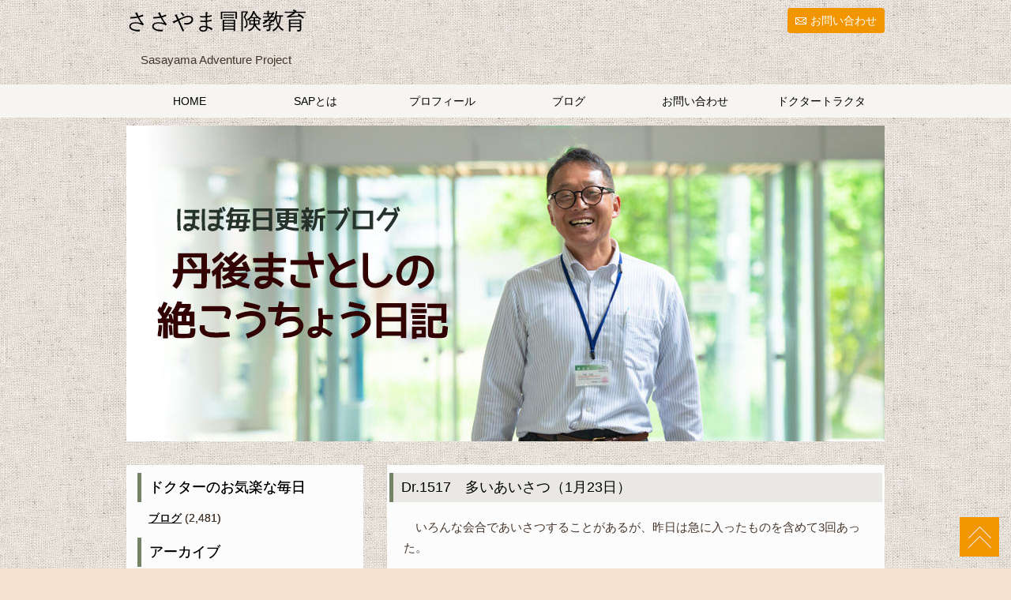

--- FILE ---
content_type: text/html; charset=UTF-8
request_url: https://fullvalue.jp/dr-1517%E3%80%80%E5%A4%9A%E3%81%84%E3%81%82%E3%81%84%E3%81%95%E3%81%A4%EF%BC%881%E6%9C%8823%E6%97%A5%EF%BC%89
body_size: 46146
content:
<!DOCTYPE html>
<html lang="ja">
<head>
<meta charset="utf-8">
<meta name="viewport" content="width=device-width, initial-scale=1.0 "><!--viewportの設定-->
<title></title>
	<link rel="stylesheet" href="https://fullvalue.jp/wp-content/themes/sasayama-child/style.css">
<link rel="stylesheet" href="https://fullvalue.jp/wp-content/themes/sasayama/css/slick-theme.css" type="text/css">
<link rel="stylesheet" href="https://fullvalue.jp/wp-content/themes/sasayama/css/slick.css" type="text/css">
<link rel="shortcut icon" href="favicon.ico" /> 
<link rel="apple-touch-icon-precomposed" href="https://fullvalue.jp/apple-touch-icon.png">
<script type="text/javascript" src="https://fullvalue.jp/wp-content/themes/sasayama/js/jquery.js"></script>
<script type="text/javascript" src="https://fullvalue.jp/wp-content/themes/sasayama/js/script.js"></script>
<script type="text/javascript" src="https://fullvalue.jp/wp-content/themes/sasayama/js/jquery.smoothscroll.js"></script>
<script type="text/javascript" src="https://fullvalue.jp/wp-content/themes/sasayama/js/jquery.scrollshow.js"></script>
<script type="text/javascript" src="https://fullvalue.jp/wp-content/themes/sasayama/js/jquery.rollover.js"></script>
<script type="text/javascript" src="https://fullvalue.jp/wp-content/themes/sasayama/js/slick.js"></script>
<script type="text/javascript" src="https://fullvalue.jp/wp-content/themes/sasayama/js/slide.js"></script>
<script type="text/javascript" src="https://fullvalue.jp/wp-content/themes/sasayama/js/jquery.slidewide.js"></script>
<script>
	$(function(){
  $('.single-item').slick({
    accessibility: true,
    autoplay: true,
    autoplaySpeed: 4000,
    dots: true,
    fade: true,
	arrows: false,
	  
  });
});

</script>
<!--[if lt IE 9]>
	<script src="/js/html5shiv.js"></script>
	<script src="/js/css3-mediaqueries.js"></script>-->
<![endif]-->	

		<!-- All in One SEO 4.9.3 - aioseo.com -->
	<meta name="robots" content="max-image-preview:large" />
	<meta name="author" content="t"/>
	<link rel="canonical" href="https://fullvalue.jp/dr-1517%e3%80%80%e5%a4%9a%e3%81%84%e3%81%82%e3%81%84%e3%81%95%e3%81%a4%ef%bc%881%e6%9c%8823%e6%97%a5%ef%bc%89" />
	<meta name="generator" content="All in One SEO (AIOSEO) 4.9.3" />
		<meta property="og:locale" content="ja_JP" />
		<meta property="og:site_name" content="ささやま冒険教育 | ささやま冒険教育" />
		<meta property="og:type" content="article" />
		<meta property="og:title" content="Dr.1517 多いあいさつ（1月23日） | ささやま冒険教育" />
		<meta property="og:url" content="https://fullvalue.jp/dr-1517%e3%80%80%e5%a4%9a%e3%81%84%e3%81%82%e3%81%84%e3%81%95%e3%81%a4%ef%bc%881%e6%9c%8823%e6%97%a5%ef%bc%89" />
		<meta property="article:published_time" content="2023-01-22T22:28:45+00:00" />
		<meta property="article:modified_time" content="2023-01-22T22:28:48+00:00" />
		<meta name="twitter:card" content="summary" />
		<meta name="twitter:title" content="Dr.1517 多いあいさつ（1月23日） | ささやま冒険教育" />
		<script type="application/ld+json" class="aioseo-schema">
			{"@context":"https:\/\/schema.org","@graph":[{"@type":"Article","@id":"https:\/\/fullvalue.jp\/dr-1517%e3%80%80%e5%a4%9a%e3%81%84%e3%81%82%e3%81%84%e3%81%95%e3%81%a4%ef%bc%881%e6%9c%8823%e6%97%a5%ef%bc%89#article","name":"Dr.1517 \u591a\u3044\u3042\u3044\u3055\u3064\uff081\u670823\u65e5\uff09 | \u3055\u3055\u3084\u307e\u5192\u967a\u6559\u80b2","headline":"Dr.1517\u3000\u591a\u3044\u3042\u3044\u3055\u3064\uff081\u670823\u65e5\uff09","author":{"@id":"https:\/\/fullvalue.jp\/author\/karin#author"},"publisher":{"@id":"https:\/\/fullvalue.jp\/#organization"},"image":{"@type":"ImageObject","url":"https:\/\/fullvalue.jp\/wp-content\/uploads\/2023\/01\/IMG_3130.jpg","@id":"https:\/\/fullvalue.jp\/dr-1517%e3%80%80%e5%a4%9a%e3%81%84%e3%81%82%e3%81%84%e3%81%95%e3%81%a4%ef%bc%881%e6%9c%8823%e6%97%a5%ef%bc%89\/#articleImage","width":640,"height":480},"datePublished":"2023-01-23T07:28:45+09:00","dateModified":"2023-01-23T07:28:48+09:00","inLanguage":"ja","mainEntityOfPage":{"@id":"https:\/\/fullvalue.jp\/dr-1517%e3%80%80%e5%a4%9a%e3%81%84%e3%81%82%e3%81%84%e3%81%95%e3%81%a4%ef%bc%881%e6%9c%8823%e6%97%a5%ef%bc%89#webpage"},"isPartOf":{"@id":"https:\/\/fullvalue.jp\/dr-1517%e3%80%80%e5%a4%9a%e3%81%84%e3%81%82%e3%81%84%e3%81%95%e3%81%a4%ef%bc%881%e6%9c%8823%e6%97%a5%ef%bc%89#webpage"},"articleSection":"\u30d6\u30ed\u30b0"},{"@type":"BreadcrumbList","@id":"https:\/\/fullvalue.jp\/dr-1517%e3%80%80%e5%a4%9a%e3%81%84%e3%81%82%e3%81%84%e3%81%95%e3%81%a4%ef%bc%881%e6%9c%8823%e6%97%a5%ef%bc%89#breadcrumblist","itemListElement":[{"@type":"ListItem","@id":"https:\/\/fullvalue.jp#listItem","position":1,"name":"\u30db\u30fc\u30e0","item":"https:\/\/fullvalue.jp","nextItem":{"@type":"ListItem","@id":"https:\/\/fullvalue.jp\/category\/blog#listItem","name":"\u30d6\u30ed\u30b0"}},{"@type":"ListItem","@id":"https:\/\/fullvalue.jp\/category\/blog#listItem","position":2,"name":"\u30d6\u30ed\u30b0","item":"https:\/\/fullvalue.jp\/category\/blog","nextItem":{"@type":"ListItem","@id":"https:\/\/fullvalue.jp\/dr-1517%e3%80%80%e5%a4%9a%e3%81%84%e3%81%82%e3%81%84%e3%81%95%e3%81%a4%ef%bc%881%e6%9c%8823%e6%97%a5%ef%bc%89#listItem","name":"Dr.1517\u3000\u591a\u3044\u3042\u3044\u3055\u3064\uff081\u670823\u65e5\uff09"},"previousItem":{"@type":"ListItem","@id":"https:\/\/fullvalue.jp#listItem","name":"\u30db\u30fc\u30e0"}},{"@type":"ListItem","@id":"https:\/\/fullvalue.jp\/dr-1517%e3%80%80%e5%a4%9a%e3%81%84%e3%81%82%e3%81%84%e3%81%95%e3%81%a4%ef%bc%881%e6%9c%8823%e6%97%a5%ef%bc%89#listItem","position":3,"name":"Dr.1517\u3000\u591a\u3044\u3042\u3044\u3055\u3064\uff081\u670823\u65e5\uff09","previousItem":{"@type":"ListItem","@id":"https:\/\/fullvalue.jp\/category\/blog#listItem","name":"\u30d6\u30ed\u30b0"}}]},{"@type":"Organization","@id":"https:\/\/fullvalue.jp\/#organization","name":"\u3055\u3055\u3084\u307e\u5192\u967a\u6559\u80b2","description":"\u3055\u3055\u3084\u307e\u5192\u967a\u6559\u80b2","url":"https:\/\/fullvalue.jp\/"},{"@type":"Person","@id":"https:\/\/fullvalue.jp\/author\/karin#author","url":"https:\/\/fullvalue.jp\/author\/karin","name":"t","image":{"@type":"ImageObject","@id":"https:\/\/fullvalue.jp\/dr-1517%e3%80%80%e5%a4%9a%e3%81%84%e3%81%82%e3%81%84%e3%81%95%e3%81%a4%ef%bc%881%e6%9c%8823%e6%97%a5%ef%bc%89#authorImage","url":"https:\/\/secure.gravatar.com\/avatar\/24096b86d5859b2660f844762981e8a9bf848de883d7e15a434097300b8d4efd?s=96&d=mm&r=g","width":96,"height":96,"caption":"t"}},{"@type":"WebPage","@id":"https:\/\/fullvalue.jp\/dr-1517%e3%80%80%e5%a4%9a%e3%81%84%e3%81%82%e3%81%84%e3%81%95%e3%81%a4%ef%bc%881%e6%9c%8823%e6%97%a5%ef%bc%89#webpage","url":"https:\/\/fullvalue.jp\/dr-1517%e3%80%80%e5%a4%9a%e3%81%84%e3%81%82%e3%81%84%e3%81%95%e3%81%a4%ef%bc%881%e6%9c%8823%e6%97%a5%ef%bc%89","name":"Dr.1517 \u591a\u3044\u3042\u3044\u3055\u3064\uff081\u670823\u65e5\uff09 | \u3055\u3055\u3084\u307e\u5192\u967a\u6559\u80b2","inLanguage":"ja","isPartOf":{"@id":"https:\/\/fullvalue.jp\/#website"},"breadcrumb":{"@id":"https:\/\/fullvalue.jp\/dr-1517%e3%80%80%e5%a4%9a%e3%81%84%e3%81%82%e3%81%84%e3%81%95%e3%81%a4%ef%bc%881%e6%9c%8823%e6%97%a5%ef%bc%89#breadcrumblist"},"author":{"@id":"https:\/\/fullvalue.jp\/author\/karin#author"},"creator":{"@id":"https:\/\/fullvalue.jp\/author\/karin#author"},"datePublished":"2023-01-23T07:28:45+09:00","dateModified":"2023-01-23T07:28:48+09:00"},{"@type":"WebSite","@id":"https:\/\/fullvalue.jp\/#website","url":"https:\/\/fullvalue.jp\/","name":"\u3055\u3055\u3084\u307e\u5192\u967a\u6559\u80b2","description":"\u3055\u3055\u3084\u307e\u5192\u967a\u6559\u80b2","inLanguage":"ja","publisher":{"@id":"https:\/\/fullvalue.jp\/#organization"}}]}
		</script>
		<!-- All in One SEO -->

<link rel="alternate" title="oEmbed (JSON)" type="application/json+oembed" href="https://fullvalue.jp/wp-json/oembed/1.0/embed?url=https%3A%2F%2Ffullvalue.jp%2Fdr-1517%25e3%2580%2580%25e5%25a4%259a%25e3%2581%2584%25e3%2581%2582%25e3%2581%2584%25e3%2581%2595%25e3%2581%25a4%25ef%25bc%25881%25e6%259c%258823%25e6%2597%25a5%25ef%25bc%2589" />
<link rel="alternate" title="oEmbed (XML)" type="text/xml+oembed" href="https://fullvalue.jp/wp-json/oembed/1.0/embed?url=https%3A%2F%2Ffullvalue.jp%2Fdr-1517%25e3%2580%2580%25e5%25a4%259a%25e3%2581%2584%25e3%2581%2582%25e3%2581%2584%25e3%2581%2595%25e3%2581%25a4%25ef%25bc%25881%25e6%259c%258823%25e6%2597%25a5%25ef%25bc%2589&#038;format=xml" />
<style id='wp-img-auto-sizes-contain-inline-css' type='text/css'>
img:is([sizes=auto i],[sizes^="auto," i]){contain-intrinsic-size:3000px 1500px}
/*# sourceURL=wp-img-auto-sizes-contain-inline-css */
</style>
<style id='wp-emoji-styles-inline-css' type='text/css'>

	img.wp-smiley, img.emoji {
		display: inline !important;
		border: none !important;
		box-shadow: none !important;
		height: 1em !important;
		width: 1em !important;
		margin: 0 0.07em !important;
		vertical-align: -0.1em !important;
		background: none !important;
		padding: 0 !important;
	}
/*# sourceURL=wp-emoji-styles-inline-css */
</style>
<style id='wp-block-library-inline-css' type='text/css'>
:root{--wp-block-synced-color:#7a00df;--wp-block-synced-color--rgb:122,0,223;--wp-bound-block-color:var(--wp-block-synced-color);--wp-editor-canvas-background:#ddd;--wp-admin-theme-color:#007cba;--wp-admin-theme-color--rgb:0,124,186;--wp-admin-theme-color-darker-10:#006ba1;--wp-admin-theme-color-darker-10--rgb:0,107,160.5;--wp-admin-theme-color-darker-20:#005a87;--wp-admin-theme-color-darker-20--rgb:0,90,135;--wp-admin-border-width-focus:2px}@media (min-resolution:192dpi){:root{--wp-admin-border-width-focus:1.5px}}.wp-element-button{cursor:pointer}:root .has-very-light-gray-background-color{background-color:#eee}:root .has-very-dark-gray-background-color{background-color:#313131}:root .has-very-light-gray-color{color:#eee}:root .has-very-dark-gray-color{color:#313131}:root .has-vivid-green-cyan-to-vivid-cyan-blue-gradient-background{background:linear-gradient(135deg,#00d084,#0693e3)}:root .has-purple-crush-gradient-background{background:linear-gradient(135deg,#34e2e4,#4721fb 50%,#ab1dfe)}:root .has-hazy-dawn-gradient-background{background:linear-gradient(135deg,#faaca8,#dad0ec)}:root .has-subdued-olive-gradient-background{background:linear-gradient(135deg,#fafae1,#67a671)}:root .has-atomic-cream-gradient-background{background:linear-gradient(135deg,#fdd79a,#004a59)}:root .has-nightshade-gradient-background{background:linear-gradient(135deg,#330968,#31cdcf)}:root .has-midnight-gradient-background{background:linear-gradient(135deg,#020381,#2874fc)}:root{--wp--preset--font-size--normal:16px;--wp--preset--font-size--huge:42px}.has-regular-font-size{font-size:1em}.has-larger-font-size{font-size:2.625em}.has-normal-font-size{font-size:var(--wp--preset--font-size--normal)}.has-huge-font-size{font-size:var(--wp--preset--font-size--huge)}.has-text-align-center{text-align:center}.has-text-align-left{text-align:left}.has-text-align-right{text-align:right}.has-fit-text{white-space:nowrap!important}#end-resizable-editor-section{display:none}.aligncenter{clear:both}.items-justified-left{justify-content:flex-start}.items-justified-center{justify-content:center}.items-justified-right{justify-content:flex-end}.items-justified-space-between{justify-content:space-between}.screen-reader-text{border:0;clip-path:inset(50%);height:1px;margin:-1px;overflow:hidden;padding:0;position:absolute;width:1px;word-wrap:normal!important}.screen-reader-text:focus{background-color:#ddd;clip-path:none;color:#444;display:block;font-size:1em;height:auto;left:5px;line-height:normal;padding:15px 23px 14px;text-decoration:none;top:5px;width:auto;z-index:100000}html :where(.has-border-color){border-style:solid}html :where([style*=border-top-color]){border-top-style:solid}html :where([style*=border-right-color]){border-right-style:solid}html :where([style*=border-bottom-color]){border-bottom-style:solid}html :where([style*=border-left-color]){border-left-style:solid}html :where([style*=border-width]){border-style:solid}html :where([style*=border-top-width]){border-top-style:solid}html :where([style*=border-right-width]){border-right-style:solid}html :where([style*=border-bottom-width]){border-bottom-style:solid}html :where([style*=border-left-width]){border-left-style:solid}html :where(img[class*=wp-image-]){height:auto;max-width:100%}:where(figure){margin:0 0 1em}html :where(.is-position-sticky){--wp-admin--admin-bar--position-offset:var(--wp-admin--admin-bar--height,0px)}@media screen and (max-width:600px){html :where(.is-position-sticky){--wp-admin--admin-bar--position-offset:0px}}

/*# sourceURL=wp-block-library-inline-css */
</style><style id='wp-block-image-inline-css' type='text/css'>
.wp-block-image>a,.wp-block-image>figure>a{display:inline-block}.wp-block-image img{box-sizing:border-box;height:auto;max-width:100%;vertical-align:bottom}@media not (prefers-reduced-motion){.wp-block-image img.hide{visibility:hidden}.wp-block-image img.show{animation:show-content-image .4s}}.wp-block-image[style*=border-radius] img,.wp-block-image[style*=border-radius]>a{border-radius:inherit}.wp-block-image.has-custom-border img{box-sizing:border-box}.wp-block-image.aligncenter{text-align:center}.wp-block-image.alignfull>a,.wp-block-image.alignwide>a{width:100%}.wp-block-image.alignfull img,.wp-block-image.alignwide img{height:auto;width:100%}.wp-block-image .aligncenter,.wp-block-image .alignleft,.wp-block-image .alignright,.wp-block-image.aligncenter,.wp-block-image.alignleft,.wp-block-image.alignright{display:table}.wp-block-image .aligncenter>figcaption,.wp-block-image .alignleft>figcaption,.wp-block-image .alignright>figcaption,.wp-block-image.aligncenter>figcaption,.wp-block-image.alignleft>figcaption,.wp-block-image.alignright>figcaption{caption-side:bottom;display:table-caption}.wp-block-image .alignleft{float:left;margin:.5em 1em .5em 0}.wp-block-image .alignright{float:right;margin:.5em 0 .5em 1em}.wp-block-image .aligncenter{margin-left:auto;margin-right:auto}.wp-block-image :where(figcaption){margin-bottom:1em;margin-top:.5em}.wp-block-image.is-style-circle-mask img{border-radius:9999px}@supports ((-webkit-mask-image:none) or (mask-image:none)) or (-webkit-mask-image:none){.wp-block-image.is-style-circle-mask img{border-radius:0;-webkit-mask-image:url('data:image/svg+xml;utf8,<svg viewBox="0 0 100 100" xmlns="http://www.w3.org/2000/svg"><circle cx="50" cy="50" r="50"/></svg>');mask-image:url('data:image/svg+xml;utf8,<svg viewBox="0 0 100 100" xmlns="http://www.w3.org/2000/svg"><circle cx="50" cy="50" r="50"/></svg>');mask-mode:alpha;-webkit-mask-position:center;mask-position:center;-webkit-mask-repeat:no-repeat;mask-repeat:no-repeat;-webkit-mask-size:contain;mask-size:contain}}:root :where(.wp-block-image.is-style-rounded img,.wp-block-image .is-style-rounded img){border-radius:9999px}.wp-block-image figure{margin:0}.wp-lightbox-container{display:flex;flex-direction:column;position:relative}.wp-lightbox-container img{cursor:zoom-in}.wp-lightbox-container img:hover+button{opacity:1}.wp-lightbox-container button{align-items:center;backdrop-filter:blur(16px) saturate(180%);background-color:#5a5a5a40;border:none;border-radius:4px;cursor:zoom-in;display:flex;height:20px;justify-content:center;opacity:0;padding:0;position:absolute;right:16px;text-align:center;top:16px;width:20px;z-index:100}@media not (prefers-reduced-motion){.wp-lightbox-container button{transition:opacity .2s ease}}.wp-lightbox-container button:focus-visible{outline:3px auto #5a5a5a40;outline:3px auto -webkit-focus-ring-color;outline-offset:3px}.wp-lightbox-container button:hover{cursor:pointer;opacity:1}.wp-lightbox-container button:focus{opacity:1}.wp-lightbox-container button:focus,.wp-lightbox-container button:hover,.wp-lightbox-container button:not(:hover):not(:active):not(.has-background){background-color:#5a5a5a40;border:none}.wp-lightbox-overlay{box-sizing:border-box;cursor:zoom-out;height:100vh;left:0;overflow:hidden;position:fixed;top:0;visibility:hidden;width:100%;z-index:100000}.wp-lightbox-overlay .close-button{align-items:center;cursor:pointer;display:flex;justify-content:center;min-height:40px;min-width:40px;padding:0;position:absolute;right:calc(env(safe-area-inset-right) + 16px);top:calc(env(safe-area-inset-top) + 16px);z-index:5000000}.wp-lightbox-overlay .close-button:focus,.wp-lightbox-overlay .close-button:hover,.wp-lightbox-overlay .close-button:not(:hover):not(:active):not(.has-background){background:none;border:none}.wp-lightbox-overlay .lightbox-image-container{height:var(--wp--lightbox-container-height);left:50%;overflow:hidden;position:absolute;top:50%;transform:translate(-50%,-50%);transform-origin:top left;width:var(--wp--lightbox-container-width);z-index:9999999999}.wp-lightbox-overlay .wp-block-image{align-items:center;box-sizing:border-box;display:flex;height:100%;justify-content:center;margin:0;position:relative;transform-origin:0 0;width:100%;z-index:3000000}.wp-lightbox-overlay .wp-block-image img{height:var(--wp--lightbox-image-height);min-height:var(--wp--lightbox-image-height);min-width:var(--wp--lightbox-image-width);width:var(--wp--lightbox-image-width)}.wp-lightbox-overlay .wp-block-image figcaption{display:none}.wp-lightbox-overlay button{background:none;border:none}.wp-lightbox-overlay .scrim{background-color:#fff;height:100%;opacity:.9;position:absolute;width:100%;z-index:2000000}.wp-lightbox-overlay.active{visibility:visible}@media not (prefers-reduced-motion){.wp-lightbox-overlay.active{animation:turn-on-visibility .25s both}.wp-lightbox-overlay.active img{animation:turn-on-visibility .35s both}.wp-lightbox-overlay.show-closing-animation:not(.active){animation:turn-off-visibility .35s both}.wp-lightbox-overlay.show-closing-animation:not(.active) img{animation:turn-off-visibility .25s both}.wp-lightbox-overlay.zoom.active{animation:none;opacity:1;visibility:visible}.wp-lightbox-overlay.zoom.active .lightbox-image-container{animation:lightbox-zoom-in .4s}.wp-lightbox-overlay.zoom.active .lightbox-image-container img{animation:none}.wp-lightbox-overlay.zoom.active .scrim{animation:turn-on-visibility .4s forwards}.wp-lightbox-overlay.zoom.show-closing-animation:not(.active){animation:none}.wp-lightbox-overlay.zoom.show-closing-animation:not(.active) .lightbox-image-container{animation:lightbox-zoom-out .4s}.wp-lightbox-overlay.zoom.show-closing-animation:not(.active) .lightbox-image-container img{animation:none}.wp-lightbox-overlay.zoom.show-closing-animation:not(.active) .scrim{animation:turn-off-visibility .4s forwards}}@keyframes show-content-image{0%{visibility:hidden}99%{visibility:hidden}to{visibility:visible}}@keyframes turn-on-visibility{0%{opacity:0}to{opacity:1}}@keyframes turn-off-visibility{0%{opacity:1;visibility:visible}99%{opacity:0;visibility:visible}to{opacity:0;visibility:hidden}}@keyframes lightbox-zoom-in{0%{transform:translate(calc((-100vw + var(--wp--lightbox-scrollbar-width))/2 + var(--wp--lightbox-initial-left-position)),calc(-50vh + var(--wp--lightbox-initial-top-position))) scale(var(--wp--lightbox-scale))}to{transform:translate(-50%,-50%) scale(1)}}@keyframes lightbox-zoom-out{0%{transform:translate(-50%,-50%) scale(1);visibility:visible}99%{visibility:visible}to{transform:translate(calc((-100vw + var(--wp--lightbox-scrollbar-width))/2 + var(--wp--lightbox-initial-left-position)),calc(-50vh + var(--wp--lightbox-initial-top-position))) scale(var(--wp--lightbox-scale));visibility:hidden}}
/*# sourceURL=https://fullvalue.jp/wp-includes/blocks/image/style.min.css */
</style>
<style id='wp-block-paragraph-inline-css' type='text/css'>
.is-small-text{font-size:.875em}.is-regular-text{font-size:1em}.is-large-text{font-size:2.25em}.is-larger-text{font-size:3em}.has-drop-cap:not(:focus):first-letter{float:left;font-size:8.4em;font-style:normal;font-weight:100;line-height:.68;margin:.05em .1em 0 0;text-transform:uppercase}body.rtl .has-drop-cap:not(:focus):first-letter{float:none;margin-left:.1em}p.has-drop-cap.has-background{overflow:hidden}:root :where(p.has-background){padding:1.25em 2.375em}:where(p.has-text-color:not(.has-link-color)) a{color:inherit}p.has-text-align-left[style*="writing-mode:vertical-lr"],p.has-text-align-right[style*="writing-mode:vertical-rl"]{rotate:180deg}
/*# sourceURL=https://fullvalue.jp/wp-includes/blocks/paragraph/style.min.css */
</style>
<style id='global-styles-inline-css' type='text/css'>
:root{--wp--preset--aspect-ratio--square: 1;--wp--preset--aspect-ratio--4-3: 4/3;--wp--preset--aspect-ratio--3-4: 3/4;--wp--preset--aspect-ratio--3-2: 3/2;--wp--preset--aspect-ratio--2-3: 2/3;--wp--preset--aspect-ratio--16-9: 16/9;--wp--preset--aspect-ratio--9-16: 9/16;--wp--preset--color--black: #000000;--wp--preset--color--cyan-bluish-gray: #abb8c3;--wp--preset--color--white: #ffffff;--wp--preset--color--pale-pink: #f78da7;--wp--preset--color--vivid-red: #cf2e2e;--wp--preset--color--luminous-vivid-orange: #ff6900;--wp--preset--color--luminous-vivid-amber: #fcb900;--wp--preset--color--light-green-cyan: #7bdcb5;--wp--preset--color--vivid-green-cyan: #00d084;--wp--preset--color--pale-cyan-blue: #8ed1fc;--wp--preset--color--vivid-cyan-blue: #0693e3;--wp--preset--color--vivid-purple: #9b51e0;--wp--preset--gradient--vivid-cyan-blue-to-vivid-purple: linear-gradient(135deg,rgb(6,147,227) 0%,rgb(155,81,224) 100%);--wp--preset--gradient--light-green-cyan-to-vivid-green-cyan: linear-gradient(135deg,rgb(122,220,180) 0%,rgb(0,208,130) 100%);--wp--preset--gradient--luminous-vivid-amber-to-luminous-vivid-orange: linear-gradient(135deg,rgb(252,185,0) 0%,rgb(255,105,0) 100%);--wp--preset--gradient--luminous-vivid-orange-to-vivid-red: linear-gradient(135deg,rgb(255,105,0) 0%,rgb(207,46,46) 100%);--wp--preset--gradient--very-light-gray-to-cyan-bluish-gray: linear-gradient(135deg,rgb(238,238,238) 0%,rgb(169,184,195) 100%);--wp--preset--gradient--cool-to-warm-spectrum: linear-gradient(135deg,rgb(74,234,220) 0%,rgb(151,120,209) 20%,rgb(207,42,186) 40%,rgb(238,44,130) 60%,rgb(251,105,98) 80%,rgb(254,248,76) 100%);--wp--preset--gradient--blush-light-purple: linear-gradient(135deg,rgb(255,206,236) 0%,rgb(152,150,240) 100%);--wp--preset--gradient--blush-bordeaux: linear-gradient(135deg,rgb(254,205,165) 0%,rgb(254,45,45) 50%,rgb(107,0,62) 100%);--wp--preset--gradient--luminous-dusk: linear-gradient(135deg,rgb(255,203,112) 0%,rgb(199,81,192) 50%,rgb(65,88,208) 100%);--wp--preset--gradient--pale-ocean: linear-gradient(135deg,rgb(255,245,203) 0%,rgb(182,227,212) 50%,rgb(51,167,181) 100%);--wp--preset--gradient--electric-grass: linear-gradient(135deg,rgb(202,248,128) 0%,rgb(113,206,126) 100%);--wp--preset--gradient--midnight: linear-gradient(135deg,rgb(2,3,129) 0%,rgb(40,116,252) 100%);--wp--preset--font-size--small: 13px;--wp--preset--font-size--medium: 20px;--wp--preset--font-size--large: 36px;--wp--preset--font-size--x-large: 42px;--wp--preset--spacing--20: 0.44rem;--wp--preset--spacing--30: 0.67rem;--wp--preset--spacing--40: 1rem;--wp--preset--spacing--50: 1.5rem;--wp--preset--spacing--60: 2.25rem;--wp--preset--spacing--70: 3.38rem;--wp--preset--spacing--80: 5.06rem;--wp--preset--shadow--natural: 6px 6px 9px rgba(0, 0, 0, 0.2);--wp--preset--shadow--deep: 12px 12px 50px rgba(0, 0, 0, 0.4);--wp--preset--shadow--sharp: 6px 6px 0px rgba(0, 0, 0, 0.2);--wp--preset--shadow--outlined: 6px 6px 0px -3px rgb(255, 255, 255), 6px 6px rgb(0, 0, 0);--wp--preset--shadow--crisp: 6px 6px 0px rgb(0, 0, 0);}:where(.is-layout-flex){gap: 0.5em;}:where(.is-layout-grid){gap: 0.5em;}body .is-layout-flex{display: flex;}.is-layout-flex{flex-wrap: wrap;align-items: center;}.is-layout-flex > :is(*, div){margin: 0;}body .is-layout-grid{display: grid;}.is-layout-grid > :is(*, div){margin: 0;}:where(.wp-block-columns.is-layout-flex){gap: 2em;}:where(.wp-block-columns.is-layout-grid){gap: 2em;}:where(.wp-block-post-template.is-layout-flex){gap: 1.25em;}:where(.wp-block-post-template.is-layout-grid){gap: 1.25em;}.has-black-color{color: var(--wp--preset--color--black) !important;}.has-cyan-bluish-gray-color{color: var(--wp--preset--color--cyan-bluish-gray) !important;}.has-white-color{color: var(--wp--preset--color--white) !important;}.has-pale-pink-color{color: var(--wp--preset--color--pale-pink) !important;}.has-vivid-red-color{color: var(--wp--preset--color--vivid-red) !important;}.has-luminous-vivid-orange-color{color: var(--wp--preset--color--luminous-vivid-orange) !important;}.has-luminous-vivid-amber-color{color: var(--wp--preset--color--luminous-vivid-amber) !important;}.has-light-green-cyan-color{color: var(--wp--preset--color--light-green-cyan) !important;}.has-vivid-green-cyan-color{color: var(--wp--preset--color--vivid-green-cyan) !important;}.has-pale-cyan-blue-color{color: var(--wp--preset--color--pale-cyan-blue) !important;}.has-vivid-cyan-blue-color{color: var(--wp--preset--color--vivid-cyan-blue) !important;}.has-vivid-purple-color{color: var(--wp--preset--color--vivid-purple) !important;}.has-black-background-color{background-color: var(--wp--preset--color--black) !important;}.has-cyan-bluish-gray-background-color{background-color: var(--wp--preset--color--cyan-bluish-gray) !important;}.has-white-background-color{background-color: var(--wp--preset--color--white) !important;}.has-pale-pink-background-color{background-color: var(--wp--preset--color--pale-pink) !important;}.has-vivid-red-background-color{background-color: var(--wp--preset--color--vivid-red) !important;}.has-luminous-vivid-orange-background-color{background-color: var(--wp--preset--color--luminous-vivid-orange) !important;}.has-luminous-vivid-amber-background-color{background-color: var(--wp--preset--color--luminous-vivid-amber) !important;}.has-light-green-cyan-background-color{background-color: var(--wp--preset--color--light-green-cyan) !important;}.has-vivid-green-cyan-background-color{background-color: var(--wp--preset--color--vivid-green-cyan) !important;}.has-pale-cyan-blue-background-color{background-color: var(--wp--preset--color--pale-cyan-blue) !important;}.has-vivid-cyan-blue-background-color{background-color: var(--wp--preset--color--vivid-cyan-blue) !important;}.has-vivid-purple-background-color{background-color: var(--wp--preset--color--vivid-purple) !important;}.has-black-border-color{border-color: var(--wp--preset--color--black) !important;}.has-cyan-bluish-gray-border-color{border-color: var(--wp--preset--color--cyan-bluish-gray) !important;}.has-white-border-color{border-color: var(--wp--preset--color--white) !important;}.has-pale-pink-border-color{border-color: var(--wp--preset--color--pale-pink) !important;}.has-vivid-red-border-color{border-color: var(--wp--preset--color--vivid-red) !important;}.has-luminous-vivid-orange-border-color{border-color: var(--wp--preset--color--luminous-vivid-orange) !important;}.has-luminous-vivid-amber-border-color{border-color: var(--wp--preset--color--luminous-vivid-amber) !important;}.has-light-green-cyan-border-color{border-color: var(--wp--preset--color--light-green-cyan) !important;}.has-vivid-green-cyan-border-color{border-color: var(--wp--preset--color--vivid-green-cyan) !important;}.has-pale-cyan-blue-border-color{border-color: var(--wp--preset--color--pale-cyan-blue) !important;}.has-vivid-cyan-blue-border-color{border-color: var(--wp--preset--color--vivid-cyan-blue) !important;}.has-vivid-purple-border-color{border-color: var(--wp--preset--color--vivid-purple) !important;}.has-vivid-cyan-blue-to-vivid-purple-gradient-background{background: var(--wp--preset--gradient--vivid-cyan-blue-to-vivid-purple) !important;}.has-light-green-cyan-to-vivid-green-cyan-gradient-background{background: var(--wp--preset--gradient--light-green-cyan-to-vivid-green-cyan) !important;}.has-luminous-vivid-amber-to-luminous-vivid-orange-gradient-background{background: var(--wp--preset--gradient--luminous-vivid-amber-to-luminous-vivid-orange) !important;}.has-luminous-vivid-orange-to-vivid-red-gradient-background{background: var(--wp--preset--gradient--luminous-vivid-orange-to-vivid-red) !important;}.has-very-light-gray-to-cyan-bluish-gray-gradient-background{background: var(--wp--preset--gradient--very-light-gray-to-cyan-bluish-gray) !important;}.has-cool-to-warm-spectrum-gradient-background{background: var(--wp--preset--gradient--cool-to-warm-spectrum) !important;}.has-blush-light-purple-gradient-background{background: var(--wp--preset--gradient--blush-light-purple) !important;}.has-blush-bordeaux-gradient-background{background: var(--wp--preset--gradient--blush-bordeaux) !important;}.has-luminous-dusk-gradient-background{background: var(--wp--preset--gradient--luminous-dusk) !important;}.has-pale-ocean-gradient-background{background: var(--wp--preset--gradient--pale-ocean) !important;}.has-electric-grass-gradient-background{background: var(--wp--preset--gradient--electric-grass) !important;}.has-midnight-gradient-background{background: var(--wp--preset--gradient--midnight) !important;}.has-small-font-size{font-size: var(--wp--preset--font-size--small) !important;}.has-medium-font-size{font-size: var(--wp--preset--font-size--medium) !important;}.has-large-font-size{font-size: var(--wp--preset--font-size--large) !important;}.has-x-large-font-size{font-size: var(--wp--preset--font-size--x-large) !important;}
/*# sourceURL=global-styles-inline-css */
</style>

<style id='classic-theme-styles-inline-css' type='text/css'>
/*! This file is auto-generated */
.wp-block-button__link{color:#fff;background-color:#32373c;border-radius:9999px;box-shadow:none;text-decoration:none;padding:calc(.667em + 2px) calc(1.333em + 2px);font-size:1.125em}.wp-block-file__button{background:#32373c;color:#fff;text-decoration:none}
/*# sourceURL=/wp-includes/css/classic-themes.min.css */
</style>
<link rel='stylesheet' id='parent-style-css' href='https://fullvalue.jp/wp-content/themes/sasayama/style.css?ver=6.9' type='text/css' media='all' />
<link rel="https://api.w.org/" href="https://fullvalue.jp/wp-json/" /><link rel="alternate" title="JSON" type="application/json" href="https://fullvalue.jp/wp-json/wp/v2/posts/7376" /><link rel="EditURI" type="application/rsd+xml" title="RSD" href="https://fullvalue.jp/xmlrpc.php?rsd" />
<meta name="generator" content="WordPress 6.9" />
<link rel='shortlink' href='https://fullvalue.jp/?p=7376' />
		<style type="text/css" id="wp-custom-css">
			.wp-block-image{
	margin: 1.2em !important;}		</style>
		<!--システム・プラグイン用-->
</head>
<body data-rsssl=1 class="wp-singular post-template-default single single-post postid-7376 single-format-standard wp-theme-sasayama wp-child-theme-sasayama-child">
	<header>
		<h1><a href="https://fullvalue.jp/">ささやま冒険教育</a></h1>
	<div class="contact"><a href="https://fullvalue.jp/contact">お問い合わせ</a></div>
	<p class="summary">Sasayama Adventure Project</p>
</header>
<nav>
	<h3>メニュー</h3>
	<ul>
		<li><a href="/">HOME</a></li>
		<li><a href="https://fullvalue.jp/sap">SAPとは</a></li>
		<li><a href="https://fullvalue.jp/profile">プロフィール</a></li>
		<li><a href="https://fullvalue.jp/category/blog">ブログ</a></li>
		<li><a href="https://fullvalue.jp/contact">お問い合わせ</a></li>
		<li><a href="https://fullvalue.jp/doctor">ドクタートラクタ</a></li>
	</ul>
</nav><div id="contents">
	<img src="https://fullvalue.jp/wp-content/uploads/2018/04/title_blog.jpg" width="100%" height="auto" style="margin-bottom:30px;">
<div id="main">
<h2>Dr.1517　多いあいさつ（1月23日）</h2>

<p>　いろんな会合であいさつすることがあるが、昨日は急に入ったものを含めて3回あった。</p>



<p></p>



<p>　1つ目は新春かるた大会。これは予定されていたので、参加者の多くの小学生達にいつもの「オー」を競技かるたの取り手つきの手をサッと振るやつでやったけど、さほど盛り上がらず。</p>



<p></p>



<p>　二つ目は環境映画の上映会に出席して、観るだけのはずが最後にあいさつと急に言われて、「自然も人工的なダムなどで押し込めようとするのではなく、水や空気の流れが必要なことが分かった。教育も子どもたちを人工的に押し込むのではなく、自然な育ちを大事にしたい」と思い付きで答えたが、思い付きにしてはなかなかがんばった。</p>



<p></p>



<p>　3つ目は「歴史文化まちづくりフォーラム」の閉会あいさつで、講演頂いた大学の先生らに謝辞を言ったり、参加者の多くの地域高齢活動者の皆様を前に失礼な言辞があってはいけないと、事前原稿を使いながら無難なあいさつをした。「オー」もなし。</p>



<p></p>



<p>　というわけで、この日の多くのあいさつは、それほど盛り上がらなかったが、何とか役目を終えることが出来た。自分らしさは少なかったけど、こういう日もあるさって感じで、役目は何とか果たしたのを良しと考えて、次に進みたい。いつまでも引きずらないで前へ進む。これも機嫌の良い暮らしには必要なことだ。まあぼちぼちですけど、今日やる事をやっていきましょう。</p>



<p>　☆かるた会でのあいさつ。ちょっとだけ自分らしさ出しましたけど・・・</p>



<p></p>



<figure class="wp-block-image size-full is-resized"><img fetchpriority="high" decoding="async" src="https://fullvalue.jp/wp-content/uploads/2023/01/IMG_3130.jpg" alt="" class="wp-image-7377" width="298" height="224" srcset="https://fullvalue.jp/wp-content/uploads/2023/01/IMG_3130.jpg 640w, https://fullvalue.jp/wp-content/uploads/2023/01/IMG_3130-300x225.jpg 300w" sizes="(max-width: 298px) 100vw, 298px" /></figure>
</div>
<div id="sub">
	<li class="widget widget_archive"><h2 class="widgettitle">ドクターのお気楽な毎日</h2>	
<ul>
	<li>	<li class="cat-item cat-item-1"><a href="https://fullvalue.jp/category/blog">ブログ</a> (2,481)
</li>
	</li>
	</ul>
	</li>
	<li id="archives-3" class="widget widget_archive"><h2 class="widgettitle">アーカイブ</h2>

			<ul>
					<li><a href='https://fullvalue.jp/2026/01'>2026年1月</a></li>
	<li><a href='https://fullvalue.jp/2025/12'>2025年12月</a></li>
	<li><a href='https://fullvalue.jp/2025/11'>2025年11月</a></li>
	<li><a href='https://fullvalue.jp/2025/10'>2025年10月</a></li>
	<li><a href='https://fullvalue.jp/2025/09'>2025年9月</a></li>
	<li><a href='https://fullvalue.jp/2025/08'>2025年8月</a></li>
	<li><a href='https://fullvalue.jp/2025/07'>2025年7月</a></li>
	<li><a href='https://fullvalue.jp/2025/06'>2025年6月</a></li>
	<li><a href='https://fullvalue.jp/2025/05'>2025年5月</a></li>
	<li><a href='https://fullvalue.jp/2025/04'>2025年4月</a></li>
	<li><a href='https://fullvalue.jp/2025/03'>2025年3月</a></li>
	<li><a href='https://fullvalue.jp/2025/02'>2025年2月</a></li>
	<li><a href='https://fullvalue.jp/2025/01'>2025年1月</a></li>
	<li><a href='https://fullvalue.jp/2024/12'>2024年12月</a></li>
	<li><a href='https://fullvalue.jp/2024/11'>2024年11月</a></li>
	<li><a href='https://fullvalue.jp/2024/10'>2024年10月</a></li>
	<li><a href='https://fullvalue.jp/2024/09'>2024年9月</a></li>
	<li><a href='https://fullvalue.jp/2024/08'>2024年8月</a></li>
	<li><a href='https://fullvalue.jp/2024/07'>2024年7月</a></li>
	<li><a href='https://fullvalue.jp/2024/06'>2024年6月</a></li>
	<li><a href='https://fullvalue.jp/2024/05'>2024年5月</a></li>
	<li><a href='https://fullvalue.jp/2024/04'>2024年4月</a></li>
	<li><a href='https://fullvalue.jp/2024/03'>2024年3月</a></li>
	<li><a href='https://fullvalue.jp/2024/02'>2024年2月</a></li>
	<li><a href='https://fullvalue.jp/2024/01'>2024年1月</a></li>
	<li><a href='https://fullvalue.jp/2023/12'>2023年12月</a></li>
	<li><a href='https://fullvalue.jp/2023/11'>2023年11月</a></li>
	<li><a href='https://fullvalue.jp/2023/10'>2023年10月</a></li>
	<li><a href='https://fullvalue.jp/2023/09'>2023年9月</a></li>
	<li><a href='https://fullvalue.jp/2023/08'>2023年8月</a></li>
	<li><a href='https://fullvalue.jp/2023/07'>2023年7月</a></li>
	<li><a href='https://fullvalue.jp/2023/06'>2023年6月</a></li>
	<li><a href='https://fullvalue.jp/2023/05'>2023年5月</a></li>
	<li><a href='https://fullvalue.jp/2023/04'>2023年4月</a></li>
	<li><a href='https://fullvalue.jp/2023/03'>2023年3月</a></li>
	<li><a href='https://fullvalue.jp/2023/02'>2023年2月</a></li>
	<li><a href='https://fullvalue.jp/2023/01'>2023年1月</a></li>
	<li><a href='https://fullvalue.jp/2022/12'>2022年12月</a></li>
	<li><a href='https://fullvalue.jp/2022/11'>2022年11月</a></li>
	<li><a href='https://fullvalue.jp/2022/10'>2022年10月</a></li>
	<li><a href='https://fullvalue.jp/2022/09'>2022年9月</a></li>
	<li><a href='https://fullvalue.jp/2022/08'>2022年8月</a></li>
	<li><a href='https://fullvalue.jp/2022/07'>2022年7月</a></li>
	<li><a href='https://fullvalue.jp/2022/06'>2022年6月</a></li>
	<li><a href='https://fullvalue.jp/2022/05'>2022年5月</a></li>
	<li><a href='https://fullvalue.jp/2022/04'>2022年4月</a></li>
	<li><a href='https://fullvalue.jp/2022/03'>2022年3月</a></li>
	<li><a href='https://fullvalue.jp/2022/02'>2022年2月</a></li>
	<li><a href='https://fullvalue.jp/2022/01'>2022年1月</a></li>
	<li><a href='https://fullvalue.jp/2021/12'>2021年12月</a></li>
	<li><a href='https://fullvalue.jp/2021/11'>2021年11月</a></li>
	<li><a href='https://fullvalue.jp/2021/10'>2021年10月</a></li>
	<li><a href='https://fullvalue.jp/2021/09'>2021年9月</a></li>
	<li><a href='https://fullvalue.jp/2021/08'>2021年8月</a></li>
	<li><a href='https://fullvalue.jp/2021/07'>2021年7月</a></li>
	<li><a href='https://fullvalue.jp/2021/06'>2021年6月</a></li>
	<li><a href='https://fullvalue.jp/2021/05'>2021年5月</a></li>
	<li><a href='https://fullvalue.jp/2021/04'>2021年4月</a></li>
	<li><a href='https://fullvalue.jp/2021/03'>2021年3月</a></li>
	<li><a href='https://fullvalue.jp/2021/02'>2021年2月</a></li>
	<li><a href='https://fullvalue.jp/2021/01'>2021年1月</a></li>
	<li><a href='https://fullvalue.jp/2020/12'>2020年12月</a></li>
	<li><a href='https://fullvalue.jp/2020/11'>2020年11月</a></li>
	<li><a href='https://fullvalue.jp/2020/10'>2020年10月</a></li>
	<li><a href='https://fullvalue.jp/2020/09'>2020年9月</a></li>
	<li><a href='https://fullvalue.jp/2020/08'>2020年8月</a></li>
	<li><a href='https://fullvalue.jp/2020/07'>2020年7月</a></li>
	<li><a href='https://fullvalue.jp/2020/06'>2020年6月</a></li>
	<li><a href='https://fullvalue.jp/2020/05'>2020年5月</a></li>
	<li><a href='https://fullvalue.jp/2020/04'>2020年4月</a></li>
	<li><a href='https://fullvalue.jp/2020/03'>2020年3月</a></li>
	<li><a href='https://fullvalue.jp/2020/02'>2020年2月</a></li>
	<li><a href='https://fullvalue.jp/2020/01'>2020年1月</a></li>
	<li><a href='https://fullvalue.jp/2019/12'>2019年12月</a></li>
	<li><a href='https://fullvalue.jp/2019/11'>2019年11月</a></li>
	<li><a href='https://fullvalue.jp/2019/10'>2019年10月</a></li>
	<li><a href='https://fullvalue.jp/2019/09'>2019年9月</a></li>
	<li><a href='https://fullvalue.jp/2019/08'>2019年8月</a></li>
	<li><a href='https://fullvalue.jp/2019/07'>2019年7月</a></li>
	<li><a href='https://fullvalue.jp/2019/06'>2019年6月</a></li>
	<li><a href='https://fullvalue.jp/2019/05'>2019年5月</a></li>
	<li><a href='https://fullvalue.jp/2019/04'>2019年4月</a></li>
	<li><a href='https://fullvalue.jp/2019/03'>2019年3月</a></li>
	<li><a href='https://fullvalue.jp/2019/02'>2019年2月</a></li>
	<li><a href='https://fullvalue.jp/2019/01'>2019年1月</a></li>
	<li><a href='https://fullvalue.jp/2018/12'>2018年12月</a></li>
	<li><a href='https://fullvalue.jp/2018/11'>2018年11月</a></li>
	<li><a href='https://fullvalue.jp/2018/10'>2018年10月</a></li>
	<li><a href='https://fullvalue.jp/2018/09'>2018年9月</a></li>
	<li><a href='https://fullvalue.jp/2018/08'>2018年8月</a></li>
	<li><a href='https://fullvalue.jp/2018/07'>2018年7月</a></li>
	<li><a href='https://fullvalue.jp/2018/06'>2018年6月</a></li>
	<li><a href='https://fullvalue.jp/2018/05'>2018年5月</a></li>
	<li><a href='https://fullvalue.jp/2018/04'>2018年4月</a></li>
	<li><a href='https://fullvalue.jp/2018/03'>2018年3月</a></li>
			</ul>

			</li>
		<li class="widget widget_archive"><h2 class="widgettitle">New</h2>
	<dl>
<dt>2026年1月18日</dt>
<dd><a href="https://fullvalue.jp/dr-2498%e3%80%80%e3%81%a9%e3%81%86%e9%81%8e%e3%81%94%e3%81%99%ef%bc%881%e6%9c%8818%e6%97%a5%ef%bc%89"> Dr.2498　どう過ごす（1月18日）</a> </dd>
<dt>2026年1月17日</dt>
<dd><a href="https://fullvalue.jp/dr-2497%e3%80%80%e5%9f%ba%e6%9c%ac%e3%81%af%e5%8d%98%e7%b4%94%ef%bc%881%e6%9c%8817%e6%97%a5%ef%bc%89"> Dr.2497　基本は単純（1月17日）</a> </dd>
<dt>2026年1月16日</dt>
<dd><a href="https://fullvalue.jp/dr-2496%e3%80%80%e5%b0%8f%e5%bf%83%e3%81%aa%e6%a5%bd%e8%a6%b3%e4%b8%bb%e7%be%a9%e8%80%85%ef%bc%881%e6%9c%8816%e6%97%a5%ef%bc%89"> Dr.2496　小心な楽観主義者（1月16日）</a> </dd>
</dl>
	
			</li>
</div>
</div>
<footer>
	<div class="footmenu">
		<ul>
			<li><a href="https://fullvalue.jp/">HOME</a></li>
			<li><a href="https://fullvalue.jp/sap">SAPとは</a></li>
			<li><a href="https://fullvalue.jp/profile">プロフィール</a></li>
			<li><a href="https://fullvalue.jp/category/blog">ブログ</a></li>
			<li><a href="https://fullvalue.jp/contact">お問い合わせ</a></li>
			<li><a href="https://fullvalue.jp/doctor">ドクタートラクター</a></li>
		</ul>
	</div><!-- /.footmenu -->
	<div class="copyright">Copyright &#169; 2020 Sasayama Adventure Project All Rights Reserved.</div><!-- /.copyright -->
</footer>

<div class="totop"><a href="#"><img src="https://fullvalue.jp/wp-content/themes/sasayama/images/totop.png" alt="ページのトップへ戻る"></a></div><!-- /.totop -->
<script type="speculationrules">
{"prefetch":[{"source":"document","where":{"and":[{"href_matches":"/*"},{"not":{"href_matches":["/wp-*.php","/wp-admin/*","/wp-content/uploads/*","/wp-content/*","/wp-content/plugins/*","/wp-content/themes/sasayama-child/*","/wp-content/themes/sasayama/*","/*\\?(.+)"]}},{"not":{"selector_matches":"a[rel~=\"nofollow\"]"}},{"not":{"selector_matches":".no-prefetch, .no-prefetch a"}}]},"eagerness":"conservative"}]}
</script>
<script id="wp-emoji-settings" type="application/json">
{"baseUrl":"https://s.w.org/images/core/emoji/17.0.2/72x72/","ext":".png","svgUrl":"https://s.w.org/images/core/emoji/17.0.2/svg/","svgExt":".svg","source":{"concatemoji":"https://fullvalue.jp/wp-includes/js/wp-emoji-release.min.js?ver=6.9"}}
</script>
<script type="module">
/* <![CDATA[ */
/*! This file is auto-generated */
const a=JSON.parse(document.getElementById("wp-emoji-settings").textContent),o=(window._wpemojiSettings=a,"wpEmojiSettingsSupports"),s=["flag","emoji"];function i(e){try{var t={supportTests:e,timestamp:(new Date).valueOf()};sessionStorage.setItem(o,JSON.stringify(t))}catch(e){}}function c(e,t,n){e.clearRect(0,0,e.canvas.width,e.canvas.height),e.fillText(t,0,0);t=new Uint32Array(e.getImageData(0,0,e.canvas.width,e.canvas.height).data);e.clearRect(0,0,e.canvas.width,e.canvas.height),e.fillText(n,0,0);const a=new Uint32Array(e.getImageData(0,0,e.canvas.width,e.canvas.height).data);return t.every((e,t)=>e===a[t])}function p(e,t){e.clearRect(0,0,e.canvas.width,e.canvas.height),e.fillText(t,0,0);var n=e.getImageData(16,16,1,1);for(let e=0;e<n.data.length;e++)if(0!==n.data[e])return!1;return!0}function u(e,t,n,a){switch(t){case"flag":return n(e,"\ud83c\udff3\ufe0f\u200d\u26a7\ufe0f","\ud83c\udff3\ufe0f\u200b\u26a7\ufe0f")?!1:!n(e,"\ud83c\udde8\ud83c\uddf6","\ud83c\udde8\u200b\ud83c\uddf6")&&!n(e,"\ud83c\udff4\udb40\udc67\udb40\udc62\udb40\udc65\udb40\udc6e\udb40\udc67\udb40\udc7f","\ud83c\udff4\u200b\udb40\udc67\u200b\udb40\udc62\u200b\udb40\udc65\u200b\udb40\udc6e\u200b\udb40\udc67\u200b\udb40\udc7f");case"emoji":return!a(e,"\ud83e\u1fac8")}return!1}function f(e,t,n,a){let r;const o=(r="undefined"!=typeof WorkerGlobalScope&&self instanceof WorkerGlobalScope?new OffscreenCanvas(300,150):document.createElement("canvas")).getContext("2d",{willReadFrequently:!0}),s=(o.textBaseline="top",o.font="600 32px Arial",{});return e.forEach(e=>{s[e]=t(o,e,n,a)}),s}function r(e){var t=document.createElement("script");t.src=e,t.defer=!0,document.head.appendChild(t)}a.supports={everything:!0,everythingExceptFlag:!0},new Promise(t=>{let n=function(){try{var e=JSON.parse(sessionStorage.getItem(o));if("object"==typeof e&&"number"==typeof e.timestamp&&(new Date).valueOf()<e.timestamp+604800&&"object"==typeof e.supportTests)return e.supportTests}catch(e){}return null}();if(!n){if("undefined"!=typeof Worker&&"undefined"!=typeof OffscreenCanvas&&"undefined"!=typeof URL&&URL.createObjectURL&&"undefined"!=typeof Blob)try{var e="postMessage("+f.toString()+"("+[JSON.stringify(s),u.toString(),c.toString(),p.toString()].join(",")+"));",a=new Blob([e],{type:"text/javascript"});const r=new Worker(URL.createObjectURL(a),{name:"wpTestEmojiSupports"});return void(r.onmessage=e=>{i(n=e.data),r.terminate(),t(n)})}catch(e){}i(n=f(s,u,c,p))}t(n)}).then(e=>{for(const n in e)a.supports[n]=e[n],a.supports.everything=a.supports.everything&&a.supports[n],"flag"!==n&&(a.supports.everythingExceptFlag=a.supports.everythingExceptFlag&&a.supports[n]);var t;a.supports.everythingExceptFlag=a.supports.everythingExceptFlag&&!a.supports.flag,a.supports.everything||((t=a.source||{}).concatemoji?r(t.concatemoji):t.wpemoji&&t.twemoji&&(r(t.twemoji),r(t.wpemoji)))});
//# sourceURL=https://fullvalue.jp/wp-includes/js/wp-emoji-loader.min.js
/* ]]> */
</script>
<script type="text/javascript">
//ページ内リンク、#非表示。スムーズスクロール
  $('a[href^="#"]').click(function(){
    var speed = 800;
    var href= $(this).attr("href");
    var target = $(href == "#" || href == "" ? 'html' : href);
    var position = target.offset().top;
    $("html, body").animate({scrollTop:position}, speed, "swing");
    return false;
  });
</script>
</body>
</html>


--- FILE ---
content_type: application/javascript
request_url: https://fullvalue.jp/wp-content/themes/sasayama/js/script.js
body_size: 464
content:
/* ===================================================================

 * スマホ向けメインメニュー

=================================================================== */
$(function(){
	$(window).on('load resize', function(){
		var windowWidth = $(window).width();
		if ($('#main').css('float') == 'none') {
			$('nav h3').show();
			$('nav ul').hide();
		}else {
			$('nav h3').hide();
			$('nav ul').show();
		}
	});
	$('nav h3').click(function(){
		$(this).toggleClass("menuOpen").next().slideToggle();
	});
});
